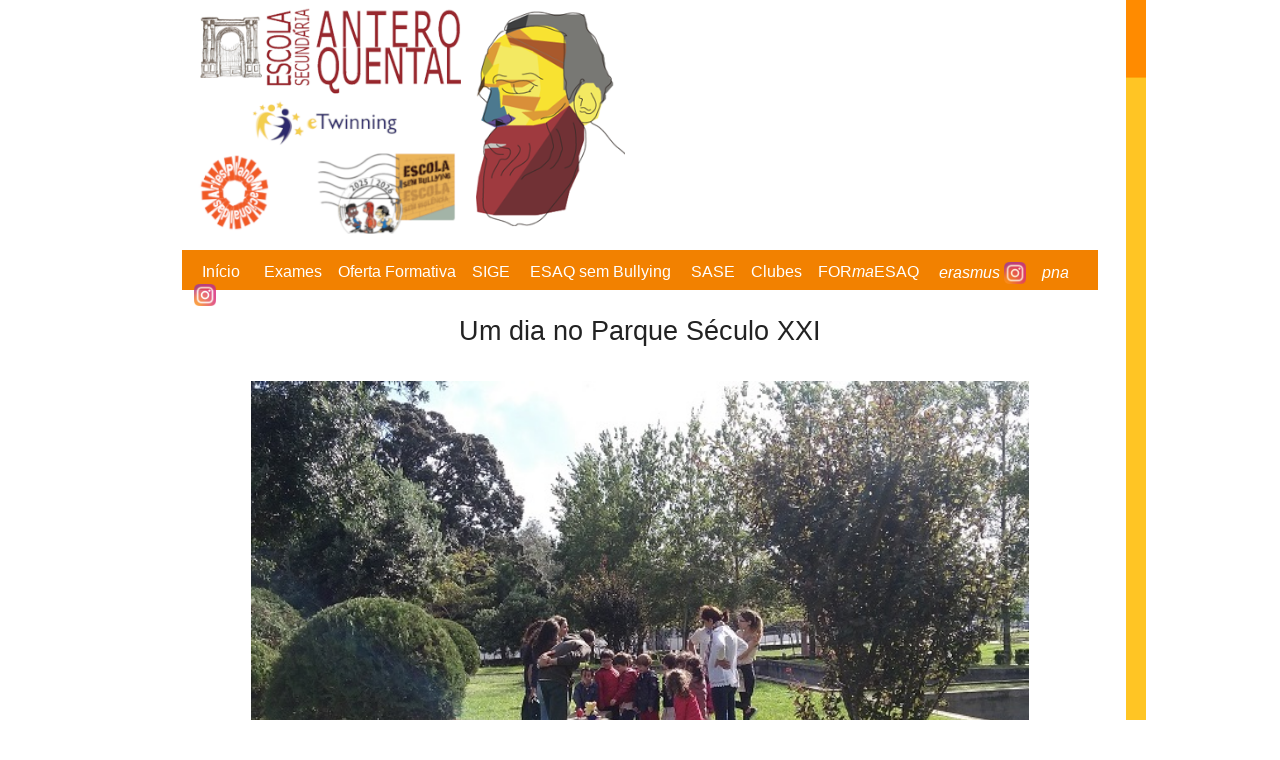

--- FILE ---
content_type: text/html; charset=UTF-8
request_url: https://www.esaq.pt/blog/2017/11/13/um-dia-no-parque-seculo-xxi-2/
body_size: 35067
content:
<!doctype html><!-- paulirish.com/2008/conditional-stylesheets-vs-css-hacks-answer-neither/ --><!--[if lt IE 7]> <html class="no-js ie6 oldie" lang="pt-PT" > <![endif]--><!--[if IE 7]>  
 <html class="no-js ie7 oldie" lang="pt-PT" > <![endif]--><!--[if IE 8]>    <html class="no-js ie8 oldie" lang="pt-PT" "> 
 <![endif]--><!-- Consider adding an manifest.appcache: h5bp.com/d/Offline --><!--[if gt IE 8]><!--> 
<html class="no-js" lang="pt-PT" > <!--<![endif]--><head>	
        <meta charset="UTF-8">	
        <title>Um dia no Parque Século XXI | ESAQ</title>	
        <!-- Mobile viewport optimized: j.mp/bplateviewport -->	
        <meta name="viewport" content="width=device-width" />	
        <!-- Favicon and Feed -->	
        <link rel="shortcut icon" type="image/png" href="https://www.esaq.pt/wp-content/themes/temaesaq/favicon.ico">
        <link rel="alternate" type="application/rss+xml" title="ESAQ Feed" href="https://www.esaq.pt/feed/">
        <!--  iPhone Web App Home Screen Icon -->
        <link rel="apple-touch-icon" sizes="72x72" href="https://www.esaq.pt/wp-content/themes/temaesaq/img/devices/reverie-icon-ipad.png" />
        <link rel="apple-touch-icon" sizes="114x114" href="https://www.esaq.pt/wp-content/themes/temaesaq/img/devices/reverie-icon-retina.png" />	
        <link rel="apple-touch-icon" href="https://www.esaq.pt/wp-content/themes/temaesaq/img/devices/reverie-icon.png" />
        <!-- Enable Startup Image for iOS Home Screen Web App -->
        <meta name="apple-mobile-web-app-capable" content="yes" />
        <link rel="apple-touch-startup-image" href="https://www.esaq.pt/wp-content/themes/temaesaq/mobile-load.png" />	
        <!-- Startup Image iPad Landscape (748x1024) -->
        <link rel="apple-touch-startup-image" href="https://www.esaq.pt/wp-content/themes/temaesaq/img/devices/reverie-load-ipad-landscape.png" media="screen and (min-device-width: 481px) and (max-device-width: 1024px) and (orientation:landscape)" />	
        <!-- Startup Image iPad Portrait (768x1004) -->	
        <link rel="apple-touch-startup-image" href="https://www.esaq.pt/wp-content/themes/temaesaq/img/devices/reverie-load-ipad-portrait.png" media="screen and (min-device-width: 481px) and (max-device-width: 1024px) and (orientation:portrait)" />
        <!-- Startup Image iPhone (320x460) -->	
        <link rel="apple-touch-startup-image" href="https://www.esaq.pt/wp-content/themes/temaesaq/img/devices/reverie-load.png" media="screen and (max-device-width: 320px)" />
        <meta name='robots' content='max-image-preview:large' />
<link rel='dns-prefetch' href='//s.w.org' />
<link rel="alternate" type="application/rss+xml" title="ESAQ &raquo; Feed" href="https://www.esaq.pt/feed/" />
<link rel="alternate" type="application/rss+xml" title="ESAQ &raquo; Feed de comentários" href="https://www.esaq.pt/comments/feed/" />
<script type="text/javascript">
window._wpemojiSettings = {"baseUrl":"https:\/\/s.w.org\/images\/core\/emoji\/14.0.0\/72x72\/","ext":".png","svgUrl":"https:\/\/s.w.org\/images\/core\/emoji\/14.0.0\/svg\/","svgExt":".svg","source":{"concatemoji":"https:\/\/www.esaq.pt\/wp-includes\/js\/wp-emoji-release.min.js"}};
/*! This file is auto-generated */
!function(e,a,t){var n,r,o,i=a.createElement("canvas"),p=i.getContext&&i.getContext("2d");function s(e,t){var a=String.fromCharCode,e=(p.clearRect(0,0,i.width,i.height),p.fillText(a.apply(this,e),0,0),i.toDataURL());return p.clearRect(0,0,i.width,i.height),p.fillText(a.apply(this,t),0,0),e===i.toDataURL()}function c(e){var t=a.createElement("script");t.src=e,t.defer=t.type="text/javascript",a.getElementsByTagName("head")[0].appendChild(t)}for(o=Array("flag","emoji"),t.supports={everything:!0,everythingExceptFlag:!0},r=0;r<o.length;r++)t.supports[o[r]]=function(e){if(!p||!p.fillText)return!1;switch(p.textBaseline="top",p.font="600 32px Arial",e){case"flag":return s([127987,65039,8205,9895,65039],[127987,65039,8203,9895,65039])?!1:!s([55356,56826,55356,56819],[55356,56826,8203,55356,56819])&&!s([55356,57332,56128,56423,56128,56418,56128,56421,56128,56430,56128,56423,56128,56447],[55356,57332,8203,56128,56423,8203,56128,56418,8203,56128,56421,8203,56128,56430,8203,56128,56423,8203,56128,56447]);case"emoji":return!s([129777,127995,8205,129778,127999],[129777,127995,8203,129778,127999])}return!1}(o[r]),t.supports.everything=t.supports.everything&&t.supports[o[r]],"flag"!==o[r]&&(t.supports.everythingExceptFlag=t.supports.everythingExceptFlag&&t.supports[o[r]]);t.supports.everythingExceptFlag=t.supports.everythingExceptFlag&&!t.supports.flag,t.DOMReady=!1,t.readyCallback=function(){t.DOMReady=!0},t.supports.everything||(n=function(){t.readyCallback()},a.addEventListener?(a.addEventListener("DOMContentLoaded",n,!1),e.addEventListener("load",n,!1)):(e.attachEvent("onload",n),a.attachEvent("onreadystatechange",function(){"complete"===a.readyState&&t.readyCallback()})),(e=t.source||{}).concatemoji?c(e.concatemoji):e.wpemoji&&e.twemoji&&(c(e.twemoji),c(e.wpemoji)))}(window,document,window._wpemojiSettings);
</script>
<style type="text/css">
img.wp-smiley,
img.emoji {
	display: inline !important;
	border: none !important;
	box-shadow: none !important;
	height: 1em !important;
	width: 1em !important;
	margin: 0 0.07em !important;
	vertical-align: -0.1em !important;
	background: none !important;
	padding: 0 !important;
}
</style>
	<link rel='stylesheet' id='wp-block-library-css'  href='https://www.esaq.pt/wp-includes/css/dist/block-library/style.min.css' type='text/css' media='all' />
<style id='global-styles-inline-css' type='text/css'>
body{--wp--preset--color--black: #000000;--wp--preset--color--cyan-bluish-gray: #abb8c3;--wp--preset--color--white: #ffffff;--wp--preset--color--pale-pink: #f78da7;--wp--preset--color--vivid-red: #cf2e2e;--wp--preset--color--luminous-vivid-orange: #ff6900;--wp--preset--color--luminous-vivid-amber: #fcb900;--wp--preset--color--light-green-cyan: #7bdcb5;--wp--preset--color--vivid-green-cyan: #00d084;--wp--preset--color--pale-cyan-blue: #8ed1fc;--wp--preset--color--vivid-cyan-blue: #0693e3;--wp--preset--color--vivid-purple: #9b51e0;--wp--preset--gradient--vivid-cyan-blue-to-vivid-purple: linear-gradient(135deg,rgba(6,147,227,1) 0%,rgb(155,81,224) 100%);--wp--preset--gradient--light-green-cyan-to-vivid-green-cyan: linear-gradient(135deg,rgb(122,220,180) 0%,rgb(0,208,130) 100%);--wp--preset--gradient--luminous-vivid-amber-to-luminous-vivid-orange: linear-gradient(135deg,rgba(252,185,0,1) 0%,rgba(255,105,0,1) 100%);--wp--preset--gradient--luminous-vivid-orange-to-vivid-red: linear-gradient(135deg,rgba(255,105,0,1) 0%,rgb(207,46,46) 100%);--wp--preset--gradient--very-light-gray-to-cyan-bluish-gray: linear-gradient(135deg,rgb(238,238,238) 0%,rgb(169,184,195) 100%);--wp--preset--gradient--cool-to-warm-spectrum: linear-gradient(135deg,rgb(74,234,220) 0%,rgb(151,120,209) 20%,rgb(207,42,186) 40%,rgb(238,44,130) 60%,rgb(251,105,98) 80%,rgb(254,248,76) 100%);--wp--preset--gradient--blush-light-purple: linear-gradient(135deg,rgb(255,206,236) 0%,rgb(152,150,240) 100%);--wp--preset--gradient--blush-bordeaux: linear-gradient(135deg,rgb(254,205,165) 0%,rgb(254,45,45) 50%,rgb(107,0,62) 100%);--wp--preset--gradient--luminous-dusk: linear-gradient(135deg,rgb(255,203,112) 0%,rgb(199,81,192) 50%,rgb(65,88,208) 100%);--wp--preset--gradient--pale-ocean: linear-gradient(135deg,rgb(255,245,203) 0%,rgb(182,227,212) 50%,rgb(51,167,181) 100%);--wp--preset--gradient--electric-grass: linear-gradient(135deg,rgb(202,248,128) 0%,rgb(113,206,126) 100%);--wp--preset--gradient--midnight: linear-gradient(135deg,rgb(2,3,129) 0%,rgb(40,116,252) 100%);--wp--preset--duotone--dark-grayscale: url('#wp-duotone-dark-grayscale');--wp--preset--duotone--grayscale: url('#wp-duotone-grayscale');--wp--preset--duotone--purple-yellow: url('#wp-duotone-purple-yellow');--wp--preset--duotone--blue-red: url('#wp-duotone-blue-red');--wp--preset--duotone--midnight: url('#wp-duotone-midnight');--wp--preset--duotone--magenta-yellow: url('#wp-duotone-magenta-yellow');--wp--preset--duotone--purple-green: url('#wp-duotone-purple-green');--wp--preset--duotone--blue-orange: url('#wp-duotone-blue-orange');--wp--preset--font-size--small: 13px;--wp--preset--font-size--medium: 20px;--wp--preset--font-size--large: 36px;--wp--preset--font-size--x-large: 42px;}.has-black-color{color: var(--wp--preset--color--black) !important;}.has-cyan-bluish-gray-color{color: var(--wp--preset--color--cyan-bluish-gray) !important;}.has-white-color{color: var(--wp--preset--color--white) !important;}.has-pale-pink-color{color: var(--wp--preset--color--pale-pink) !important;}.has-vivid-red-color{color: var(--wp--preset--color--vivid-red) !important;}.has-luminous-vivid-orange-color{color: var(--wp--preset--color--luminous-vivid-orange) !important;}.has-luminous-vivid-amber-color{color: var(--wp--preset--color--luminous-vivid-amber) !important;}.has-light-green-cyan-color{color: var(--wp--preset--color--light-green-cyan) !important;}.has-vivid-green-cyan-color{color: var(--wp--preset--color--vivid-green-cyan) !important;}.has-pale-cyan-blue-color{color: var(--wp--preset--color--pale-cyan-blue) !important;}.has-vivid-cyan-blue-color{color: var(--wp--preset--color--vivid-cyan-blue) !important;}.has-vivid-purple-color{color: var(--wp--preset--color--vivid-purple) !important;}.has-black-background-color{background-color: var(--wp--preset--color--black) !important;}.has-cyan-bluish-gray-background-color{background-color: var(--wp--preset--color--cyan-bluish-gray) !important;}.has-white-background-color{background-color: var(--wp--preset--color--white) !important;}.has-pale-pink-background-color{background-color: var(--wp--preset--color--pale-pink) !important;}.has-vivid-red-background-color{background-color: var(--wp--preset--color--vivid-red) !important;}.has-luminous-vivid-orange-background-color{background-color: var(--wp--preset--color--luminous-vivid-orange) !important;}.has-luminous-vivid-amber-background-color{background-color: var(--wp--preset--color--luminous-vivid-amber) !important;}.has-light-green-cyan-background-color{background-color: var(--wp--preset--color--light-green-cyan) !important;}.has-vivid-green-cyan-background-color{background-color: var(--wp--preset--color--vivid-green-cyan) !important;}.has-pale-cyan-blue-background-color{background-color: var(--wp--preset--color--pale-cyan-blue) !important;}.has-vivid-cyan-blue-background-color{background-color: var(--wp--preset--color--vivid-cyan-blue) !important;}.has-vivid-purple-background-color{background-color: var(--wp--preset--color--vivid-purple) !important;}.has-black-border-color{border-color: var(--wp--preset--color--black) !important;}.has-cyan-bluish-gray-border-color{border-color: var(--wp--preset--color--cyan-bluish-gray) !important;}.has-white-border-color{border-color: var(--wp--preset--color--white) !important;}.has-pale-pink-border-color{border-color: var(--wp--preset--color--pale-pink) !important;}.has-vivid-red-border-color{border-color: var(--wp--preset--color--vivid-red) !important;}.has-luminous-vivid-orange-border-color{border-color: var(--wp--preset--color--luminous-vivid-orange) !important;}.has-luminous-vivid-amber-border-color{border-color: var(--wp--preset--color--luminous-vivid-amber) !important;}.has-light-green-cyan-border-color{border-color: var(--wp--preset--color--light-green-cyan) !important;}.has-vivid-green-cyan-border-color{border-color: var(--wp--preset--color--vivid-green-cyan) !important;}.has-pale-cyan-blue-border-color{border-color: var(--wp--preset--color--pale-cyan-blue) !important;}.has-vivid-cyan-blue-border-color{border-color: var(--wp--preset--color--vivid-cyan-blue) !important;}.has-vivid-purple-border-color{border-color: var(--wp--preset--color--vivid-purple) !important;}.has-vivid-cyan-blue-to-vivid-purple-gradient-background{background: var(--wp--preset--gradient--vivid-cyan-blue-to-vivid-purple) !important;}.has-light-green-cyan-to-vivid-green-cyan-gradient-background{background: var(--wp--preset--gradient--light-green-cyan-to-vivid-green-cyan) !important;}.has-luminous-vivid-amber-to-luminous-vivid-orange-gradient-background{background: var(--wp--preset--gradient--luminous-vivid-amber-to-luminous-vivid-orange) !important;}.has-luminous-vivid-orange-to-vivid-red-gradient-background{background: var(--wp--preset--gradient--luminous-vivid-orange-to-vivid-red) !important;}.has-very-light-gray-to-cyan-bluish-gray-gradient-background{background: var(--wp--preset--gradient--very-light-gray-to-cyan-bluish-gray) !important;}.has-cool-to-warm-spectrum-gradient-background{background: var(--wp--preset--gradient--cool-to-warm-spectrum) !important;}.has-blush-light-purple-gradient-background{background: var(--wp--preset--gradient--blush-light-purple) !important;}.has-blush-bordeaux-gradient-background{background: var(--wp--preset--gradient--blush-bordeaux) !important;}.has-luminous-dusk-gradient-background{background: var(--wp--preset--gradient--luminous-dusk) !important;}.has-pale-ocean-gradient-background{background: var(--wp--preset--gradient--pale-ocean) !important;}.has-electric-grass-gradient-background{background: var(--wp--preset--gradient--electric-grass) !important;}.has-midnight-gradient-background{background: var(--wp--preset--gradient--midnight) !important;}.has-small-font-size{font-size: var(--wp--preset--font-size--small) !important;}.has-medium-font-size{font-size: var(--wp--preset--font-size--medium) !important;}.has-large-font-size{font-size: var(--wp--preset--font-size--large) !important;}.has-x-large-font-size{font-size: var(--wp--preset--font-size--x-large) !important;}
</style>
<link rel='stylesheet' id='reverie-stylesheet-css'  href='https://www.esaq.pt/wp-content/themes/temaesaq/css/style.css' type='text/css' media='all' />
<link rel='stylesheet' id='calendario_estilo2-css'  href='https://www.esaq.pt/wp-content/themes/temaesaq/css/slider.css' type='text/css' media='all' />
<link rel='stylesheet' id='shiba-gallery-css-css'  href='https://www.esaq.pt/wp-content/plugins/shiba-gallery/css/shiba-gallery.css' type='text/css' media='all' />
<link rel='stylesheet' id='shiba-gallery-frames-css-css'  href='https://www.esaq.pt/wp-content/plugins/shiba-gallery/css/shiba-gallery-frames.css' type='text/css' media='all' />
<!--[if lt IE 9]>
<link rel='stylesheet' id='reverie-ie-only-css'  href='https://www.esaq.pt/wp-content/themes/temaesaq/css/ie.css' type='text/css' media='all' />
<![endif]-->
<script type='text/javascript' src='https://www.esaq.pt/wp-includes/js/jquery/jquery.min.js' id='jquery-core-js'></script>
<script type='text/javascript' src='https://www.esaq.pt/wp-includes/js/jquery/jquery-migrate.min.js' id='jquery-migrate-js'></script>
<script type='text/javascript' src='https://www.esaq.pt/wp-content/themes/temaesaq/js/vendor/custom.modernizr.js' id='reverie-modernizr-js'></script>
<link rel="https://api.w.org/" href="https://www.esaq.pt/wp-json/" /><link rel="alternate" type="application/json" href="https://www.esaq.pt/wp-json/wp/v2/posts/8019" /><link rel="canonical" href="https://www.esaq.pt/blog/2017/11/13/um-dia-no-parque-seculo-xxi-2/" />
<link rel='shortlink' href='https://www.esaq.pt/?p=8019' />
<link rel="alternate" type="application/json+oembed" href="https://www.esaq.pt/wp-json/oembed/1.0/embed?url=https%3A%2F%2Fwww.esaq.pt%2Fblog%2F2017%2F11%2F13%2Fum-dia-no-parque-seculo-xxi-2%2F" />
<link rel="alternate" type="text/xml+oembed" href="https://www.esaq.pt/wp-json/oembed/1.0/embed?url=https%3A%2F%2Fwww.esaq.pt%2Fblog%2F2017%2F11%2F13%2Fum-dia-no-parque-seculo-xxi-2%2F&#038;format=xml" />

<script type="text/javascript">var script = document.createElement("script");script.type= "text/javascript";script.src = "//animate.adobe.com/runtime/5.0.1/edge.5.0.1.min.js";var head = document.getElementsByTagName("head")[0], done=false;script.onload = script.onreadystatechange = function(){if (!done && (!this.readyState || this.readyState == "loaded" || this.readyState == "complete")) {done=true;for(var c = 0; c < EdgeSuite.compositions.length; c++){var comp = EdgeSuite.compositions[c];var preloader = comp.hasPreloaderFile ? null : {};var dlstage = preloader;AdobeEdge.loadComposition(comp.name, comp.id, {htmlRoot:comp.path, bScaleToParent:"true"}, preloader, dlstage);}script.onload = script.onreadystatechange = null;head.removeChild(script);}};head.appendChild(script);window.EdgeSuite = window.EdgeSuite || {compositions:[]};window.EdgeSuite.compositions.push({"name":"menu","id":"EDGE-3439672","path":"https:\/\/www.esaq.pt\/wp-content\/uploads\/edge_suite\/pimK4\/menu_1\/","hasPreloaderFile":false})</script>
<style>
		.wp-caption p.wp-caption-text { margin: 10px 0 10px 0 !important; }
		  
		</style>
		<script type="text/javascript">
		//<![CDATA[
		var shibaResizeFunctions = new Array();		   
		//http://stackoverflow.com/questions/2025789/preserving-a-reference-to-this-in-javascript-prototype-functions		  
		if (!Function.prototype.bind) { // check if native implementation available
		  Function.prototype.bind = function(){ 
			var fn = this, args = Array.prototype.slice.call(arguments),
				object = args.shift(); 
			return function(){ 
			  return fn.apply(object, 
				args.concat(Array.prototype.slice.call(arguments))); 
			}; 
		  };
		}		
		//]]>
		</script>
		    
    </head><body class="post-template-default single single-post postid-8019 single-format-standard"><div class="row"> 
            <div class="small-12 small-centered large-11 large-centered columns">   
                <div id="risca" class="hide-for-small"></div>    
                <div class="row hide-for-small">     
                    <div class="large-6 columns">       
                        <a href="https://www.esaq.pt"><img width="100%" src="https://www.esaq.pt/wp-content/themes/temaesaq/img/logo_topo4.png" usemap="#image-map1"></img></a>
                                                <!-- Image Map -->

                        <map name="image-map1">

                            <area target="_blank" alt="PNA" title="PNA" href="https://www.instagram.com/oficina.do.largo/" coords="2,172,89,266" shape="rect"> 

                            <area target="_blank" alt="eTwinning" title="eTwinning" href="https://dorapereirag550.wixsite.com/etwinning" coords="49,108,245,168" shape="rect">

                            <area target="_blank" alt="ESAQ sem Bullying" title="ESAQ sem Bullying" href="https://www.esaq.pt/blog/2025/09/11/esaq-sem-bullying/" coords="130,171,301,266" shape="rect">

                        <!-- Image Map -->

                        </map>       
                    </div>     
                    <div class="large-6 columns" >    
                        <div id="menu_descendente">       
       <div id="Stage_menu_1" style="" class="EDGE-3439672"></div>     
                        </div>    
                    </div>     
                </div>    
                <div class="row hide-for-medium-up">   
                    <div class="small-12 columns">  
                        <a href="https://www.esaq.pt"><img width="100%" src="https://www.esaq.pt/wp-content/themes/temaesaq/img/logo_topo4.png"></img></a>    
                    </div>   
                </div>     
                <div id="menu_movel" class="row hide-for-medium-up">   
                    <div class="small-12 columns"> 
                        <nav class="top-bar">    
 
                       <ul class="title-area">   
                                <!-- Título -->  
                                <li class="name">  
                                    <h1><a href="?p=287">&nbsp;In&#237;cio&nbsp;&nbsp;&nbsp;&nbsp;&nbsp;</a></h1>      
                                </li>         
                                <li class="toggle-topbar menu-icon"><a href="#"><span></span></a></li>            
                                <section class="top-bar-section">          
                                    <!-- Secção da esquerda -->           
                                    <ul class="left">
                                        
                                        
                                        <!-- IMPORTANTE: OP��ES do ficheiro sidebar-menutopo.php --> 
                                        
                                        <li class=""><a href="http://www.esaq.pt/blog/2015/10/13/provas-e-exames-2016/">Exames</a></li>
                                        <li class=""><a href="https://www.esaq.pt/blog/2018/07/02/oferta-formativa-3/">Oferta formativa</a></li>
					                    <li class=""><a href="https://kiosk.edu.azores.gov.pt/ESAnteroQuental/">SIGE</a></li>
                                        <li class=""><a href="https://www.esaq.pt/blog/2025/09/11/esaq-sem-bullying/">ESAQ sem Bullying</a></li> 
                                        <li class=""><a href="http://www.esaq.pt/blog/2021/04/22/sase-2/">SASE</a></li> 
                                        <li class=""><a href="http://www.esaq.pt/blog/2021/02/10/clubes-escolares/">Clubes Escolares</a></li>             
                                        <li class=""><a href="https://sites.google.com/esaq.pt/matriculas/p%C3%A1gina-inicial">Matr&#237;culas</a></li>
                                        <li class=""><a href="https://formacao.edu.azores.gov.pt/">FOR<i>ma</i>ESAQ</a></li>
                                        <li class=""><a target="_blank" href="https://www.instagram.com/esaq.erasmus/"><img style="width:22px;" src="http://www.esaq.pt/wp-content/themes/temaesaq/img/insta_logo.png"><i><b> @esaq.erasmus</b></i></a></li>
                                        <li class=""><a target="_blank" href="https://www.instagram.com/oficina.do.largo/"><img style="width:22px;" src="http://www.esaq.pt/wp-content/themes/temaesaq/img/insta_logo.png"><i><b> @oficina.do.largo</b></i></a></li>
                                        <li class=""><a target="_blank" href="https://www.instagram.com/clube_robotica.esaq/"><img style="width:22px;" src="http://www.esaq.pt/wp-content/themes/temaesaq/img/insta_logo.png"><i><b> @clube_robotica.esaq</b></i></a></li>    

                                        <!-- 
                                            
                                        -->    
                                            
                                        <li class="has-dropdown"><a href="#">ESCOLA</a>      
                                            <ul class="dropdown">          
                                                <li><a href="https://www.esaq.pt/AnoLetivo2025_2026/calendario_25_26_v2.pdf">CALEND&#193;RIO ESCOLAR</a></li>   
                                                <li><a href="?p=132">HIST&#211;RIA</a></li> 
                                                <li><a href="?p=413">CARATER&#205;STICAS</a></li>	
                                                <li><a href="?p=499">OFERTA FORMATIVA</a></li>	
                                                <li><a href="?p=421">ESTRUTURA</a></li>         
                                                <li><a href="?p=454">SERVI&#199;OS</a></li>	
                                                <li><a href="https://sites.google.com/esaq.pt/funcionarios">FUNCION&#193;RIOS</a></li>  
                                                <li><a href="?p=496">PROJETOS</a></li>         
                                                <li><a href="?p=1363">DOCUMENTOS</a></li>   
                                                <li><a href="?p=405">INFORMA&#199;&#213;ES</a></li>   
                                                <li><a href="?p=1848&link=escola">LINKS</a></li>  
                                            </ul>                 
                                        </li>                 
                                        <li class="has-dropdown"><a href="#">ALUNOS</a>     
                                            <ul class="dropdown">                     
                                                <li><a href="https://www.esaq.pt/AnoLetivo2025_2026/calendario_25_26_v2.pdf">CALEND&#193;RIO ESCOLAR</a></li>   
                                                <li><a href="?p=725">EMENTA</a></li>    
                                                <li><a href="?p=590&cont=611">HOR&#193;RIOS</a></li>     
                                                <li><a href="https://docs.google.com/forms/d/e/1FAIpQLSd_lhu9Oa4sbAZd5GOTPNncpwexuRBbajc6TrPPsCwDVOnq7w/viewform">CACIFOS</a></li>        
                                                <li><a href="https://www.esaq.pt/blog/2014/02/01/manuais-escolares/">MANUAIS ESCOLARES</a></li>    
                                                <li><a href="?p=595">PONDERA&#199;&#213;ES</a></li>  
                                                <li><a href="?p=5633">REFOR&#199;O EDUCATIVO</a></li> 
                                                <li><a href="?p=1361">DOCUMENTOS</a></li>     
                                                <li><a href="https://aeesaq25-26.netlify.app/">ASS. DE ESTUDANTES</a></li>  
                                                <li><a href="?p=1848&link=alunos">LINKS</a></li>     
                                            </ul>                   
                                        </li>                         
                                        <li class="has-dropdown"><a href="#">PROFESSORES</a>     
                                            <ul class="dropdown">                      
                                            
                                                <li><a href="?p=1748">DEPARTAMENTOS</a></li>   
                                                <li class="ultimo_botao"><a href="?p=1848&link=prof">LINKS</a></li>  
                                          
                                                <li class="ultimo_botao"><a href="https://sites.google.com/esaq.pt/professores/">LOGIN</a></li>       
                                       
                                            </ul>    
                                        </li>      
                                    </li>  		
                                    <li class="has-dropdown"><a href="#">ENC. DE EDUCA&#199;&#195;O</a>   
                                        <ul class="dropdown">                      
                                            <li><a href="?p=681">ASS. DE PAIS</a></li>   
                                            <li class="ultimo_botao"><a href="?p=1360">DOCUMENTOS</a></li>  
                                            <li><a href="?p=691">ATENDIMENTO DIR. TURMA</a></li>       
                                            <li class="ultimo_botao"><a href="?p=1848&link=pais">LINKS</a></li> 
                                        </ul>              
                                    </li>                
                                    </ul>         
                                </section>      
                        </nav>            
                        <!-- Fim da Navegação -->    
                    </div>   
                </div>    
                <div class="row hide-for-small">     
                    <div  class="small-12 columns">      
                        </br></br>     
                    </div>       
                </div>   
                <div class="row hide-for-small">    
                    <div id="menu_ret" class="small-12 columns">     
        &nbsp;<a href="https://www.esaq.pt">

     

<span id="inicio">In&#237;cio</span></a>  &nbsp;&nbsp;&nbsp;&nbsp;

     

     

<!-- IMPORTANTE: N�O ESQUECER DE INSERIR AS OP��ES ABAIXO NO FICHEIRO  menu_pequeno.php  --> 



     

   <a href="http://www.esaq.pt/blog/2015/10/13/provas-e-exames-2016/">Exames</a>&nbsp;&nbsp;&nbsp;

     

	<a href="http://www.esaq.pt/blog/2018/07/02/oferta-formativa-20182019-2/">Oferta Formativa</a>&nbsp;&nbsp;&nbsp;

     

<!--<a href="http://www.esaq.pt/blog/2016/10/20/legislacao/">Legisla&#231;&#227;o</a>&nbsp;&nbsp;&nbsp;&nbsp;&nbsp;-->

     

	<a href="https://kiosk.edu.azores.gov.pt/ESAnteroQuental/">SIGE</a>&nbsp;&nbsp;&nbsp;&nbsp;

	
	<a href="https://www.esaq.pt/blog/2025/09/11/esaq-sem-bullying/">ESAQ sem Bullying</a>&nbsp;&nbsp;&nbsp;&nbsp;



	<a href="http://www.esaq.pt/blog/2021/04/22/sase-2/">SASE</a>&nbsp;&nbsp;&nbsp;

    

	<a href="http://www.esaq.pt/blog/2021/02/10/clubes-escolares/">Clubes</a>&nbsp;&nbsp;&nbsp;

	

	<!--  <a href="http://www.esaq.pt/blog/2014/02/01/manuais-escolares/">Manuais Escolares</a>&nbsp;&nbsp;&nbsp;&nbsp;&nbsp;-->

     

	<!--<a href="https://sites.google.com/esaq.pt/geesaq/inicio">Google Aluno</a>&nbsp;&nbsp;&nbsp;&nbsp;-->

     

	<!-- <a href="https://sites.google.com/esaq.pt/matriculas/p%C3%A1gina-inicial">Matr&#237;culas</a>&nbsp;&nbsp;&nbsp; -->

    <a href="https://formacao.edu.azores.gov.pt/">FOR<i>ma</i>ESAQ</a>&nbsp;&nbsp;&nbsp;&nbsp;

	<a target="_blank" href="https://www.instagram.com/esaq.erasmus/"><i> erasmus</i> <img style="width:22px;" src="http://www.esaq.pt/wp-content/themes/temaesaq/img/insta_logo.png"></a>&nbsp;&nbsp;&nbsp;

	<a target="_blank" href="https://www.instagram.com/oficina.do.largo/"><i> pna</i> <img style="width:22px;" src="http://www.esaq.pt/wp-content/themes/temaesaq/img/insta_logo.png"></a>

     

<!--<a href="https://www.esaq.pt/formaesaq/index.php">FOR<i>ma</i>ESAQ</a>-->

     



     




     
                    </div>       
                </div>       
                <!-- Header Content -->
<!-- Row for main content area -->
	<div class="small-12 large-12 columns" role="main">        
           <div id="conteudo_base">
               <div id="risca2" class="hide-for-small"></div>
               </br>
                               <article class="post-8019 post type-post status-publish format-standard hentry category-noticias category-ex_noticia-em-destaque" id="post-8019">
                        
                        
                        <div class="row hide-for-small"><div class="large-12 columns"></br><h4 id="titulo_c_esaq">Um dia no Parque Século XXI</h4></div></div><div class="row hide-for-medium-up"><div class="small-12 columns"><br><br><h4 id="titulo_c_esaq_s">Um dia no Parque Século XXI</h4></div></div>   
                        <div id="conteudo_esaq">
                                    <figure><a href="http://www.esaq.pt/blog/2017/11/13/um-dia-no-parque-seculo-xxi/"><img style="width: 100%" class="aligncenter" src="http://www.esaq.pt/wp-content/uploads/antero/LOG.jpg" alt="NS" /></a></figure>
<p style="text-align: center;margin-top:-55px;margin-bottom:20px;font-size:1.3em;"><a style="color:blue;font-weight:bold;font-weight: bold;" href="http://www.esaq.pt/blog/2017/11/13/um-dia-no-parque-seculo-xxi/"><em><sub><span style="text-decoration: underline;"><b>Ver mais</b></span></sub></em></a></p>
<figure></figure>
                        </div>
                       
                    </article>
                       </div>
</br></br>
        <footer id="rodape2" class="row hide-for-small">   
    </br>  
    <div class="small-12 large-6 columns"> 
    <div style="color:white;font-size:0.9em;margin-left:3.2em;font-weight: bold">ESCOLA SECUND&#193;RIA ANTERO DE QUENTAL</div></br>               
    <div style="color:white;font-size:0.9em;margin-left:3em">
        Largo M&#225;rtires da P&#225;tria,</br> 
        9504-520 Ponta Delgada</br> 
        S&#227;o Miguel, A&#231;ores</br></br> 
        <b>Telefone:</b>&nbsp;296 205 540</br> 
    </div>          
    </div>           
    <div class="small-12 large-6 columns">    
        
        <div style="color:white;font-size:0.9em;margin-left:-4em;font-weight: bold">E-MAIL:</div> 
        <div style="color:white;font-size:0.9em;margin-left:-4em">
            <br><b>Geral:</b>  es.anteroquental@edu.azores.gov.pt</br>              
                         <b>Conselho Executivo:</b> cees.anteroquental@edu.azores.gov.pt</br>  
                         <b>Serv. Administrativos &#45; Setor Alunos:</b> sa.alunos@esaq.pt</br>         
                         <b>Serv. Administrativos &#45; Setor Pessoal:</b> sa.pessoal@esaq.pt</br> 
                         <b>Serv. Administrativos &#45; SASE:</b> sase@esaq.pt</br> 
            </br>               
        </div>           
    </div></footer>
<footer id="rodape2" class="row hide-for-medium-up">  
    </br>           
    <div class="small-12 large-6 columns">  
        <div style="color:white;font-size:0.7em;margin-left:0.3em;font-weight: bold">ESCOLA SECUND&#193;RIA ANTERO DE QUENTAL</div></br>   
        <div style="color:white;font-size:0.9em;margin-left:0.3em">        
            Largo M&#225;rtires da P&#225;tria,</br>            
            9504-520 Ponta Delgada</br>          
            S&#227;o Miguel, A&#231;ores</br></br>      
            <b>Telefone:</b> 296 205 540</br><br><br>          
        </div>       
    </div>         
    <div class="small-12 large-6 columns">       
        <div style="color:white;font-size:0.9em;margin-left:0.3em;font-weight: bold">E-MAIL:</div></br>  
        <div style="color:white;font-size:0.9em;margin-left:0.3em">         
            <b>Geral:</b> es.anteroquental@edu.azores.gov.pt</br>          
            <b>Conselho Executivo:</b> cees.anteroquental@edu.azores.gov.pt</br>   
            <b>Serv. Administrativos &#45; Setor Alunos:</b> sa.alunos@esaq.pt</br>  
            <b>Serv. Administrativos &#45; SASE:</b> sase@esaq.pt</br>  
            </br></br></br>         
        </div>        
    </div></footer></br>     
        </div>     </div><script type='text/javascript' src='https://www.esaq.pt/wp-content/themes/temaesaq/js/jquery.flexslider-min.js' id='script-esaq-js'></script>
<script type='text/javascript' src='https://www.esaq.pt/wp-content/plugins/shiba-gallery/js/shiba-gallery.min.js' id='shiba-gallery-js-js'></script>
<script type='text/javascript' src='https://www.esaq.pt/wp-content/themes/temaesaq/js/foundation.min.js' id='reverie-js-js'></script>
		<script type="text/javascript">
		//<![CDATA[

		// Render javascript as necessary
		// Deal with IE7 peculiarities
		if (navigator.userAgent.indexOf("MSIE 7") != -1) {
			jQuery('.shiba-caption').css('padding-bottom', '0px');
			jQuery('.noobslide_info_overlay').css({'zoom':'1','left':'0px'});
		}
		
		// Add resize event 
		var rtimer;
		jQuery(window).resize(function(e) {
			if (rtimer) clearTimeout(rtimer);
			rtimer = setTimeout(function(){	
//				console.log("number of functions " + shibaResizeFunctions.length);						 
				// Execute all resize events stored	
				for (var i=0; i < shibaResizeFunctions.length; i++) {
//					console.log(shibaResizeFunctions[i]);
					shibaResizeFunctions[i]();
				}
			}, 200);
		});
		   			 
		//]]>
		</script>
		 
        <script>	(function($) {		$(document).foundation();	})(jQuery);
        </script>	
        </body>
        </html>	</div>
	
